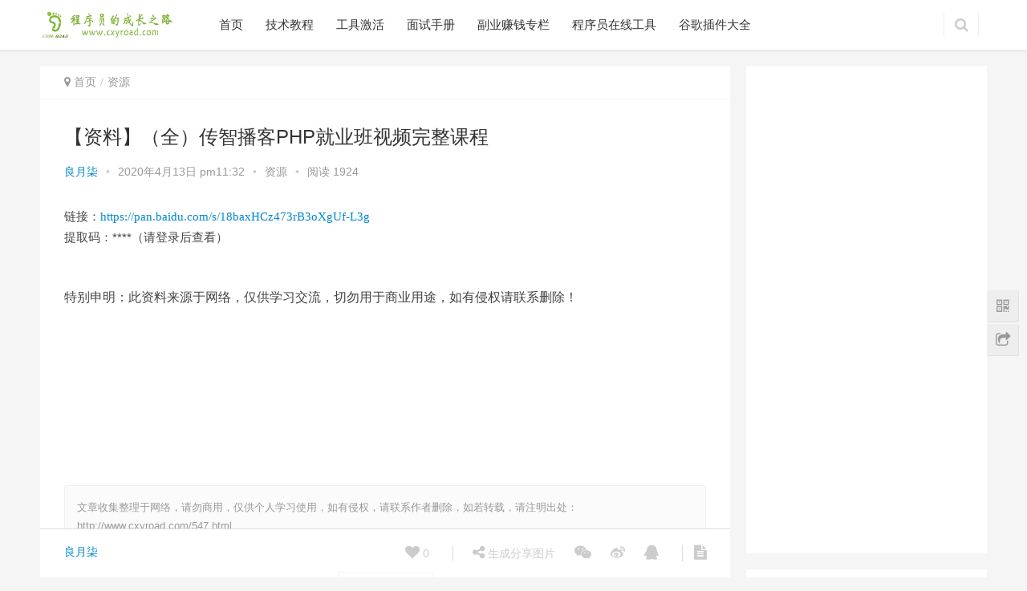

--- FILE ---
content_type: text/html; charset=UTF-8
request_url: http://www.cxyroad.com/547.html
body_size: 11793
content:
<!DOCTYPE html>
<html lang="zh-CN">
<head>
    <meta charset="UTF-8">
	<meta name="keywords" content="Java,JVM,SpringBoot,SpringCloud,IntelliJ IDEA,Dubbo,Zookeeper,Redis,Spring,SSM,MySQL,IDEA,程序员,Git">
	<meta name="description" content="专注分享Java技术干货，包括多线程、JVM、SpringBoot、SpringCloud、IntelliJIDEA、Dubbo、Zookeeper、Redis、架构设计、微服务、消息队列、Git、面试题、程序员攻略、最新动态等。">
    <meta http-equiv="X-UA-Compatible" content="IE=Edge,chrome=1">
    <meta name="renderer" content="webkit">
    <meta name="viewport" content="initial-scale=1.0,user-scalable=no,maximum-scale=1,width=device-width">
    <title>【资料】（全）传智播客PHP就业班视频完整课程 | 程序员的成长之路</title>
    <link rel='dns-prefetch' href='//www.cxyroad.com' />
<link rel="alternate" type="application/rss+xml" title="程序员的成长之路 &raquo; 【资料】（全）传智播客PHP就业班视频完整课程评论Feed" href="http://www.cxyroad.com/547.html/feed" />
<link rel='stylesheet' id='wp-block-library-css'  href='http://www.cxyroad.com/wp-includes/css/dist/block-library/style.min.css?ver=5.1.19' type='text/css' media='all' />
<link rel='stylesheet' id='prismatic-blocks-css'  href='http://www.cxyroad.com/wp-content/plugins/prismatic/css/styles-blocks.css?ver=5.1.19' type='text/css' media='all' />
<link rel='stylesheet' id='dfoxw_wechatgrab_css-css'  href='http://www.cxyroad.com/wp-content/plugins/dfoxw-wechatgrab/desk/resource/dfoxw.min.css?ver=5.1.19' type='text/css' media='all' />
<link rel='stylesheet' id='stylesheet-css'  href='http://www.cxyroad.com/wp-content/themes/justnews/css/style.css?ver=4.3.0' type='text/css' media='all' />
<link rel='stylesheet' id='my-theme-style-css'  href='http://www.cxyroad.com/wp-content/themes/justnews/style.css?ver=5.1.19' type='text/css' media='all' />
<script type='text/javascript' src='http://www.cxyroad.com/wp-includes/js/jquery/jquery.js?ver=1.12.4'></script>
<script type='text/javascript'>
/* <![CDATA[ */
var dfoxw_local = {"ajax_url":"http:\/\/www.cxyroad.com\/wp-admin\/admin-ajax.php"};
/* ]]> */
</script>
<script type='text/javascript' src='http://www.cxyroad.com/wp-content/plugins/dfoxw-wechatgrab/desk/resource/dfoxw.min.js?ver=5.1.19'></script>
<script type='text/javascript' src='http://www.cxyroad.com/wp-content/themes/justnews/js/jquery.min.js?ver=1.12.4'></script>
<link rel="EditURI" type="application/rsd+xml" title="RSD" href="http://www.cxyroad.com/xmlrpc.php?rsd" />
<link rel="wlwmanifest" type="application/wlwmanifest+xml" href="http://www.cxyroad.com/wp-includes/wlwmanifest.xml" /> 
<link rel='prev' title='【资料】最值得推荐的25套PHP视频教程合集' href='http://www.cxyroad.com/545.html' />
<link rel='next' title='【资料】FPGA实验及课设' href='http://www.cxyroad.com/560.html' />
<link rel='shortlink' href='http://www.cxyroad.com/?p=547' />
    <style type="text/css">
        .diy-topic-directory-widget-content {
            max-height: 280px; /* 设置最大高度，可以根据需要调整 */
            overflow-y: auto; /* 内容超出时显示滚动条 */
        }

        .diy-topic-directory-widget h5 {
            font-size: 14px; /* 主题标题字体大小 */
            margin-top: 10px; /* 主题标题上边距 */
            margin-bottom: 1px; /* 主题标题下边距 */
            color: #333; /* 主题标题颜色 */
            border-bottom: 2px solid #ddd; /* 主题标题下边框 */
            padding-bottom: 5px; /* 主题标题下边框内边距 */
            font-weight: bold; /* 粗体 */
        }

        .diy-topic-directory-widget ul {
            list-style: none;
            padding-left: 0;
            margin: 0; /* 删除默认外边距 */
        }

        .diy-topic-directory-widget li {
            padding: 10px 0; /* 更大的内边距 */
            border-bottom: 1px solid #ddd; /* 条目分隔线 */
          	line-height: 1.2; /* 调整行间距 */
        }

        .diy-topic-directory-widget li:last-child {
            border-bottom: none; /* 最后一个条目去掉分隔线 */
        }

        .diy-topic-directory-widget li.current {
            font-weight: bold;
            color: #fff; /* 白色字体 */
            background-color: #4CAF50; /* 绿色高亮背景 */
            padding: 5px 5px; /* 更大的内边距 */
            border-radius: 3px; /* 圆角边框 */
          	line-height: 1.2; /* 调整行间距 */
        }

        .diy-topic-directory-widget li.current a {
            color: #fff; /* 白色字体 */
        }

        .diy-topic-directory-widget a {
            text-decoration: none;
            color: #333; /* 更深的链接颜色 */
        }

        .diy-topic-directory-widget a:hover {
            text-decoration: underline;
        }
    </style>
    <script type="text/javascript">
        document.addEventListener('DOMContentLoaded', function () {
            var container = document.querySelector('.diy-topic-directory-widget-content');
            var currentItem = container.querySelector('li.current');
            if (currentItem) {
                // 获取当前项的位置信息
                // 获取当前项的位置信息
                var currentOffsetTop = currentItem.offsetTop - container.offsetTop - container.clientTop;
                var containerScrollTop = container.scrollTop;
                var containerHeight = container.clientHeight;

                // 计算当前项底部在可视区域内的范围
                var currentBottomInView = currentOffsetTop + currentItem.clientHeight;

                // 如果当前项在可视区域之外，则执行滚动
                if (currentOffsetTop < containerScrollTop || currentBottomInView > containerScrollTop + containerHeight) {
                    // 计算滚动到的位置，使当前项完全显示
                    var scrollTo = currentOffsetTop - (containerHeight - currentItem.clientHeight) / 2;
                    container.scrollTop = scrollTo;
                }
            }
        });
    </script>
    <meta name="applicable-device" content="pc,mobile" />
<meta http-equiv="Cache-Control" content="no-transform" />
<link rel="shortcut icon" href="http://www.cxyroad.com/wp-content/uploads/2024/06/cxyroad_Logo-1.png" />
<meta name="description" content="链接：https://pan.baidu.com/s/18baxHCz473rB3oXgUf-L3g 提取码：****（请登录后查看） &nbsp; 特别申明：此资料来源于网络，仅供学习交流，切勿用于商业用途，如有侵权请联系删除！" />
<meta property="og:type" content="article" />
<meta property="og:url" content="http://www.cxyroad.com/547.html" />
<meta property="og:site_name" content="程序员的成长之路" />
<meta property="og:title" content="【资料】（全）传智播客PHP就业班视频完整课程" />
<meta property="og:description" content="链接：https://pan.baidu.com/s/18baxHCz473rB3oXgUf-L3g 提取码：****（请登录后查看） &nbsp; 特别申明：此资料来源于网络，仅供学习交流，切勿用于商业用途，如有侵权请联系删除！" />
<link rel="canonical" href="http://www.cxyroad.com/547.html" />
		<style type="text/css">.recentcomments a{display:inline !important;padding:0 !important;margin:0 !important;}</style>
		        <style>
            .flex-control-paging li a.flex-active, .member-form .form-group.sms-code .send-sms-code, .member-form .btn-login, .TCaptcha-button .TCaptcha-icon i, .TCaptcha-button .TCaptcha-icon:before, .member-account-nav ul .active a, .member-account-item.sms-code .send-sms-code, .member-lp-process li.active i, .member-lp-process li.processed .process-line, .wpcom-profile .author-group, .wpcom-profile-main .profile-posts-list .item-content .edit-link, .social-login-form .sl-input-submit, .header .dropdown-menu>.active>a:focus, .header .dropdown-menu>.active>a:hover, .header .dropdown-menu>li>a:hover, .navbar-action .publish, .pagination .current, .sidebar .widget_nav_menu ul li.current-menu-item a, .sidebar .widget_nav_menu ul li.current-post-parent a, .btn-primary, .article-list .item-title a .sticky-post, .pf-submit, .login-modal-body .btn-login{background-color: #08c;}.action .contact-title, .entry .entry-content .has-theme-color-background-color, .form-submit .submit, .search-form input.submit, .tagHandler ul.tagHandlerContainer li.tagItem{background-color: #08c;}.TCaptcha-button .TCaptcha-icon:after, .wpcom-user-list .wpcom-user-group, .entry-bar-inner .author-title, .entry-action .btn-dashang, .entry-action .btn-zan, .widget_profile .author-group, .login-modal-body .btn-login, .login-modal-body .btn-register{border-color: #08c;}.member-lp-process li.active p, .wpcom-profile .wpcom-profile-nav li.active a, .wpcom-user-list .wpcom-user-group, .header .nav>li.active>a, .header .dropdown-menu>.active>a, .entry .entry-info .nickname, .entry .entry-content .has-theme-color-color, .entry-bar-inner .author-title, .entry-action .btn-dashang, .entry-action .btn-zan, .comment-body .nickname a, .form-submit-text span, .widget_profile .author-group, a, .sec-panel-head span, .list.tabs .tab.active a, .login-modal-body .btn-register, .kx-list .kx-date{color: #08c;}.wpcom-profile .author-group:before, .wpcom-user-list .wpcom-user-group:before, .entry-bar-inner .author-title:before, .widget_profile .author-group:before{border-right-color: #08c;}.wpcom-profile .wpcom-profile-nav li.active a, .list.tabs .tab.active a{border-bottom-color: #08c;}.entry .entry-content .h3, .entry .entry-content h3, .widget-title{border-left-color: #08c;}.search-form input.keyword:focus, .btn-primary{border-color: #08c;}.flex-control-paging li a:hover, .member-form .form-group.sms-code .send-sms-code:hover, .member-form .btn-login:hover, .member-account-nav ul a:hover, .member-account-nav ul .active a:hover, .member-account-item.sms-code .send-sms-code:hover, .wpcom-profile-main .profile-posts-list .item-category:hover, .wpcom-profile-main .profile-posts-list .item-content .edit-link:hover, .social-login-form .sl-input-submit:hover, .navbar-action .publish:focus, .navbar-action .publish:hover, .entry-tag a:focus, .entry-tag a:hover, .entry-bar .meta-item:hover .icon-dashang, .wpcom-shortcode-tags li:hover, .pagination a:hover, .widget .tagcloud a:hover, .sidebar .widget_nav_menu ul li.current-menu-item .sub-menu a:hover, .sidebar .widget_nav_menu ul li.current-post-parent .sub-menu a:hover, .sidebar .widget_nav_menu ul li a:hover, .footer-sns .fa:after, .btn-primary.active, .btn-primary:active, .btn-primary:active:hover, .btn-primary:focus, .btn-primary:hover, .btn-primary.disabled:hover, .article-list .item-category:hover, .pf-submit:hover, .login-modal-body .btn-login:hover{background-color: #07c;}.action .a-box:hover, .entry .entry-content .has-theme-hover-background-color, .entry-action .btn-dashang.liked, .entry-action .btn-dashang:hover, .entry-action .btn-zan.liked, .entry-action .btn-zan:hover, .form-submit .submit:hover, .search-form input.submit:hover, .tagHandler ul.tagHandlerContainer li.tagItem:hover{background-color: #07c;}.wpcom-profile .wpcom-profile-nav a:hover, .wpcom-profile-main .profile-posts-list .item-title a:hover, .wpcom-profile-main .profile-posts-list .item-meta a:focus, .wpcom-profile-main .profile-posts-list .item-meta a:hover, .header .nav>li>a:hover, .navbar-action .login:focus, .navbar-action .login:hover, .navbar-action .profile a:hover, .navbar-search-icon:focus, .navbar-search-icon:hover, .entry .entry-info a:focus, .entry .entry-info a:hover, .entry .entry-content .has-theme-hover-color, .entry-bar .info-item a:hover, .p-item-wrap:hover .title a, .special-item-title a:hover, .special-item-bottom a:hover, .widget ol a:hover, .widget ul a:hover, a:hover, .sec-panel-head .more:hover, .topic-list .topic-wrap:hover span, .list.tabs .tab a:hover, .article-list .item-title a:hover, .article-list .item-meta a:hover, .list-links a:focus, .list-links a:hover, .load-more:hover, .login-modal-body .btn-register:hover, .kx-list .kx-content h2 a:hover, .widget_kuaixun .widget-title-more:hover{color: #07c;}.wpcom-profile .wpcom-profile-nav a:hover{border-bottom-color: #07c;}.entry-tag a:focus, .entry-tag a:hover, .entry-action .btn-dashang.liked, .entry-action .btn-dashang:hover, .entry-action .btn-zan.liked, .entry-action .btn-zan:hover, .widget .tagcloud a:hover, .btn-primary.active, .btn-primary:active, .btn-primary:active:hover, .btn-primary:focus, .btn-primary:hover, .btn-primary.disabled:hover, .load-more:hover{border-color: #07c;}.special-item-bottom a:hover:before{border-left-color: #07c;}.list.tabs .tab.active a:hover{border-bottom-color: #07c;}.login-modal-body .btn-login:hover, .login-modal-body .btn-register:hover{border-color: #07c;}@media (max-width:991px){.navbar-collapse{background-color: #08c;}.header .navbar-nav>li.active>a, .header .navbar-nav .dropdown-menu .active a, .header .navbar-nav .dropdown-menu .active .dropdown-menu .active a{color: #08c;}.dropdown-menu>li a, .navbar-action .publish{border-color: #07c;}.header .navbar-nav>li.active>a:hover, .header .navbar-nav>li a:hover, .header .navbar-nav .dropdown-menu .active a:hover, .header .navbar-nav .dropdown-menu .active .dropdown-menu a:hover, .header .navbar-nav .dropdown-menu li a:hover{color: #07c;}}@media (max-width:767px){.entry-bar .info-item.share .mobile{background-color: #08c;}}.j-share{position: fixed!important;top: 50%!important;}
                        .header .logo img{max-height: 50px;}
                        @media (max-width: 767px){
                .header .logo img{max-height: 40px;}
            }
                        .entry .entry-video{ height: 482px;}
            @media (max-width: 1219px){
                .entry .entry-video{ height: 386.49883449883px;}
            }
            @media (max-width: 991px){
                .entry .entry-video{ height: 449.41724941725px;}
            }
            @media (max-width: 767px){
                .entry .entry-video{ height: 344.28571428571px;}
            }
            @media (max-width: 500px){
                .entry .entry-video{ height: 241px;}
            }
                    </style>
    <link rel="icon" href="http://www.cxyroad.com/wp-content/uploads/2024/06/cropped-fa-32x32.png" sizes="32x32" />
<link rel="icon" href="http://www.cxyroad.com/wp-content/uploads/2024/06/cropped-fa-192x192.png" sizes="192x192" />
<link rel="apple-touch-icon-precomposed" href="http://www.cxyroad.com/wp-content/uploads/2024/06/cropped-fa-180x180.png" />
<meta name="msapplication-TileImage" content="http://www.cxyroad.com/wp-content/uploads/2024/06/cropped-fa-270x270.png" />
    <script> (function() {if (!/*@cc_on!@*/0) return;var e = "abbr, article, aside, audio, canvas, datalist, details, dialog, eventsource, figure, footer, header, hgroup, mark, menu, meter, nav, output, progress, section, time, video".split(', ');var i= e.length; while (i--){ document.createElement(e[i]) } })()</script>
    <!--[if lte IE 8]><script src="http://www.cxyroad.com/wp-content/themes/justnews/js/respond.min.js"></script><![endif]-->
</head>
<body class="post-template-default single single-post postid-547 single-format-standard">
<header class="header">
    <div class="container clearfix">
        <div class="navbar-header">
            <button type="button" class="navbar-toggle collapsed" data-toggle="collapse" data-target=".navbar-collapse">
                <span class="icon-bar icon-bar-1"></span>
                <span class="icon-bar icon-bar-2"></span>
                <span class="icon-bar icon-bar-3"></span>
            </button>
                        <div class="logo">
                <a href="http://www.cxyroad.com" rel="home"><img src="http://www.cxyroad.com/wp-content/uploads/2024/06/cxyroad_Logo-1.png" alt="程序员的成长之路"></a>
            </div>
        </div>
        <div class="collapse navbar-collapse">
            <nav class="navbar-left primary-menu"><ul id="menu-%e5%af%bc%e8%88%aa%e8%8f%9c%e5%8d%95" class="nav navbar-nav"><li class="menu-item"><a href="http://www.cxyroad.com/">首页</a></li>
<li class="menu-item"><a href="http://www.cxyroad.com/course">技术教程</a></li>
<li class="menu-item"><a href="http://www.cxyroad.com/toolsjihuo">工具激活</a></li>
<li class="menu-item"><a href="http://www.cxyroad.com/mst">面试手册</a></li>
<li class="menu-item"><a href="http://xbt100.top">副业赚钱专栏</a></li>
<li class="menu-item"><a href="http://cxytools.com/convert/timestamp">程序员在线工具</a></li>
<li class="menu-item"><a href="http://chrome.cxyroad.com/">谷歌插件大全</a></li>
</ul></nav>            <div class="navbar-action pull-right">

                                <form style="margin-right: -15px;" class="navbar-search" action="http://www.cxyroad.com" method="get" role="search">
                    <input type="text" name="s" class="navbar-search-input" autocomplete="off" placeholder="输入关键词搜索..." value="">
                    <a class="navbar-search-icon j-navbar-search" href="javascript:;"></a>
                </form>
                            </div>
        </div><!-- /.navbar-collapse -->
    </div><!-- /.container -->
</header>
<div id="wrap">    <div class="main container">
        <div class="content">
            <ol class="breadcrumb entry-breadcrumb"><li class="home"><i class="fa fa-map-marker"></i> <a href="http://www.cxyroad.com">首页</a></li><li><a href="http://www.cxyroad.com/category/ziyuan">资源</a></li></ol>                            <article id="post-547" class="post-547 post type-post status-publish format-standard hentry category-ziyuan">
                    <div class="entry">
                                                <div class="entry-head">
                            <h1 class="entry-title">【资料】（全）传智播客PHP就业班视频完整课程</h1>
                            <div class="entry-info">
                                                                <a class="nickname" href="http://www.cxyroad.com/author/cxydczzl">良月柒</a>
                                <span class="dot">•</span>
                                <span>2020年4月13日 pm11:32</span>
                                <span class="dot">•</span>
                                <a href="http://www.cxyroad.com/category/ziyuan" rel="category tag">资源</a>                                                                    <span class="dot">•</span>
                                    <span>阅读 1924</span>
                                                            </div>
                        </div>
                                                                        <div class="entry-content clearfix">
                            <p style="margin: 0in; font-size: 11.0pt;"><span style="font-family: 'Microsoft YaHei';">链接：</span><span style="font-family: Calibri;"><a href="https://pan.baidu.com/s/18baxHCz473rB3oXgUf-L3g">https://pan.baidu.com/s/18baxHCz473rB3oXgUf-L3g</a> </span></p>
<p style="margin: 0in; font-size: 11.0pt;"><span style="font-family: 'Microsoft YaHei';">提取码：</span>****（请登录后查看）</p>
<p>&nbsp;</p>
<p>特别申明：此资料来源于网络，仅供学习交流，切勿用于商业用途，如有侵权请联系删除！</p>
<script async src="https://pagead2.googlesyndication.com/pagead/js/adsbygoogle.js?client=ca-pub-1595614882063454"
     crossorigin="anonymous"></script>
<!-- 文章中间 -->
<ins class="adsbygoogle"
     style="display:inline-block;width:800px;height:150px;margin: 10px 0;"
     data-ad-client="ca-pub-1595614882063454"
     data-ad-slot="9852811733"></ins>
<script>
     (adsbygoogle = window.adsbygoogle || []).push({});
</script>                                                        <div class="entry-copyright"><p>文章收集整理于网络，请勿商用，仅供个人学习使用，如有侵权，请联系作者删除，如若转载，请注明出处：http://www.cxyroad.com/547.html</p></div>                        </div>
                        <div class="entry-footer">
                            <div class="entry-tag"></div>
                            <div class="entry-action">
                                <div class="btn-zan" data-id="547"><i class="fa fa-thumbs-up"></i> 赞 <span class="entry-action-num">(0)</span></div>

                                                            </div>

                            
                            <div class="entry-bar">
                                <div class="entry-bar-inner clearfix">
                                                                            <div class="author pull-left">
                                            <a data-user="1" target="_blank" href="http://www.cxyroad.com/author/cxydczzl" class="avatar">
                                                                                                良月柒                                            </a>
                                                                                    </div>
                                                                        <div class="info pull-right">
                                        <div class="info-item meta">
                                            <a class="meta-item j-heart" href="javascript:;" data-id="547"><i class="fa fa-heart"></i> <span class="data">0</span></a>
                                                                                                                                </div>
                                        <div class="info-item share">
                                            <a class="meta-item mobile j-mobile-share" href="javascript:;" data-id="547"><i class="fa fa-share-alt"></i> 生成分享图片</a>
                                            <a class="meta-item wechat" href="javascript:;">
                                                <i class="fa fa-wechat"></i>
                                                <span class="wx-wrap">
                                                    <span class="j-qrcode" data-text="http://www.cxyroad.com/547.html"></span>
                                                    <span>扫码分享到微信</span>
                                                </span>
                                            </a>
                                                                                        <a class="meta-item weibo" href="http://service.weibo.com/share/share.php?url=http%3A%2F%2Fwww.cxyroad.com%2F547.html&title=%E3%80%90%E8%B5%84%E6%96%99%E3%80%91%EF%BC%88%E5%85%A8%EF%BC%89%E4%BC%A0%E6%99%BA%E6%92%AD%E5%AE%A2PHP%E5%B0%B1%E4%B8%9A%E7%8F%AD%E8%A7%86%E9%A2%91%E5%AE%8C%E6%95%B4%E8%AF%BE%E7%A8%8B&pic=&searchPic=true" target="_blank" rel="nofollow"><i class="fa fa-weibo"></i></a>
                                            <a class="meta-item qq" href="https://connect.qq.com/widget/shareqq/index.html?url=http%3A%2F%2Fwww.cxyroad.com%2F547.html&title=%E3%80%90%E8%B5%84%E6%96%99%E3%80%91%EF%BC%88%E5%85%A8%EF%BC%89%E4%BC%A0%E6%99%BA%E6%92%AD%E5%AE%A2PHP%E5%B0%B1%E4%B8%9A%E7%8F%AD%E8%A7%86%E9%A2%91%E5%AE%8C%E6%95%B4%E8%AF%BE%E7%A8%8B&pics=" target="_blank" rel="nofollow"><i class="fa fa-qq"></i></a>
                                        </div>
                                        <div class="info-item act">
                                            <a href="javascript:;" id="j-reading"><i class="fa fa-file-text"></i></a>
                                        </div>
                                    </div>
                                </div>
                            </div>

                            <div class="entry-page">
                                                                    <div class="entry-page-prev j-lazy" style="background-image: url(http://www.cxyroad.com/wp-content/themes/justnews/themer/assets/images/lazy.png);" data-original="">
                                        <a href="http://www.cxyroad.com/545.html" title="【资料】最值得推荐的25套PHP视频教程合集">
                                            <span>【资料】最值得推荐的25套PHP视频教程合集</span>
                                        </a>
                                        <div class="entry-page-info">
                                            <span class="pull-left">&laquo; 上一篇</span>
                                            <span class="pull-right">2020年4月13日 pm11:32</span>
                                        </div>
                                    </div>
                                                                                                    <div class="entry-page-next j-lazy" style="background-image: url(http://www.cxyroad.com/wp-content/themes/justnews/themer/assets/images/lazy.png);" data-original="">
                                        <a href="http://www.cxyroad.com/560.html" title="【资料】FPGA实验及课设">
                                            <span>【资料】FPGA实验及课设</span>
                                        </a>
                                        <div class="entry-page-info">
                                            <span class="pull-right">下一篇  &raquo;</span>
                                            <span class="pull-left">2020年4月15日 pm10:13</span>
                                        </div>
                                    </div>
                                                            </div>
                            <div class="wpcom_ad_wrap"><script async src="https://pagead2.googlesyndication.com/pagead/js/adsbygoogle.js?client=ca-pub-1595614882063454"
     crossorigin="anonymous"></script>
<!-- 移动端文章开头 -->
<ins class="adsbygoogle"
     style="display:block"
     data-ad-client="ca-pub-1595614882063454"
     data-ad-slot="8029272792"
     data-ad-format="auto"
     data-full-width-responsive="true"></ins>
<script>
     (adsbygoogle = window.adsbygoogle || []).push({});
</script></div>                            <h3 class="entry-related-title">相关推荐</h3><ul class="entry-related clearfix"><li><a href="http://www.cxyroad.com/566.html" title="【资料】达内嵌入式视频教程 完整版视频教程 10.7G嵌入式视频课程">【资料】达内嵌入式视频教程 完整版视频教程 10.7G嵌入式视频课程</a></li><li><a href="http://www.cxyroad.com/451.html" title="【资料】尚硅谷SpringBoot视频">【资料】尚硅谷SpringBoot视频</a></li><li><a href="http://www.cxyroad.com/815.html" title="【资料】【微服务系列】Spring Cloud高可用微服务架构实战">【资料】【微服务系列】Spring Cloud高可用微服务架构实战</a></li><li><a href="http://www.cxyroad.com/512.html" title="【资料】Python+AI全套视频">【资料】Python+AI全套视频</a></li><li><a href="http://www.cxyroad.com/503.html" title="【资料】尚硅谷Python项目之谷粒教育">【资料】尚硅谷Python项目之谷粒教育</a></li><li><a href="http://www.cxyroad.com/576.html" title="【资料】牛客网左神算法">【资料】牛客网左神算法</a></li><li><a href="http://www.cxyroad.com/584.html" title="【资料】小程序教程-小木学堂">【资料】小程序教程-小木学堂</a></li><li><a href="http://www.cxyroad.com/604.html" title="【资料】Android 第一行代码（第2版）">【资料】Android 第一行代码（第2版）</a></li><li><a href="http://www.cxyroad.com/564.html" title="【资料】ARM嵌入式Linux系统开发">【资料】ARM嵌入式Linux系统开发</a></li><li><a href="http://www.cxyroad.com/619.html" title="【资料】C# 基本语法和数据结构">【资料】C# 基本语法和数据结构</a></li></ul>                        </div>
                                            </div>
                </article>
                    </div>
        <aside class="sidebar">
            <div id="wpcom-html-ad-2" class="widget widget_html_ad"><script async src="https://pagead2.googlesyndication.com/pagead/js/adsbygoogle.js?client=ca-pub-1595614882063454"
     crossorigin="anonymous"></script>
<!-- 右侧广告 -->
<ins class="adsbygoogle"
     style="display:inline-block;width:300px;height:600px"
     data-ad-client="ca-pub-1595614882063454"
     data-ad-slot="1300691848"></ins>
<script>
     (adsbygoogle = window.adsbygoogle || []).push({});
</script></div><div id="text-7" class="widget widget_text"><h3 class="widget-title"><span>微信公众号</span></h3>			<div class="textwidget"><div style="text-align: center;">
    <img class="j-lazy aligncenter" src="http://www.cxyroad.com/wp-content/uploads/2024/06/2019082416053555.jpg" alt="程序员的成长之路微信公众号" width="120" height="120" data-original="http://www.cxyroad.com/wp-content/uploads/2024/06/2019082416053555.jpg" style="border: 1px solid #ccc; padding: 5px;" />
</div>
<p style="font-family: Arial, sans-serif;">
    公众号【程序员的成长之路】，每天一篇 Java 技术栈文章，欢迎关注，一起开拓思维，提升认知，做更优秀的自己！</p>
</div>
		</div><div id="wpcom-post-thumb-6" class="widget widget_post_thumb"><h3 class="widget-title"><span>推荐文章</span></h3>            <ul>
                                    <li class="item">
                                                    <div class="item-img">
                                <a class="item-img-inner" href="http://www.cxyroad.com/17440.html" title="HTTP3为什么抛弃了经典的TCP，转而拥抱 QUIC 呢">
                                    <img width="480" height="300" src="http://www.cxyroad.com/wp-content/themes/justnews/themer/assets/images/lazy.png" class="attachment-post-thumbnail size-post-thumbnail wp-post-image j-lazy" alt="HTTP3为什么抛弃了经典的TCP，转而拥抱 QUIC 呢" data-original="http://www.cxyroad.com/wp-content/uploads/2024/06/f0d446ff61c49f150aeadd2092d47930-480x300.jpeg" />                                </a>
                            </div>
                                                <div class="item-content">
                            <p class="item-title"><a href="http://www.cxyroad.com/17440.html" title="HTTP3为什么抛弃了经典的TCP，转而拥抱 QUIC 呢">HTTP3为什么抛弃了经典的TCP，转而拥抱 QUIC 呢</a></p>
                            <p class="item-date">2024年10月8日</p>
                        </div>
                    </li>
                                    <li class="item">
                                                    <div class="item-img">
                                <a class="item-img-inner" href="http://www.cxyroad.com/15991.html" title="Java 7 新特性 &#8211; SR292与InvokeDynamic">
                                    <img width="480" height="300" src="http://www.cxyroad.com/wp-content/themes/justnews/themer/assets/images/lazy.png" class="attachment-post-thumbnail size-post-thumbnail wp-post-image j-lazy" alt="Java 7 新特性 - SR292与InvokeDynamic" data-original="http://www.cxyroad.com/wp-content/uploads/2024/06/6890267bbc7380bb1890c65c8bceb002-480x300.jpg" />                                </a>
                            </div>
                                                <div class="item-content">
                            <p class="item-title"><a href="http://www.cxyroad.com/15991.html" title="Java 7 新特性 &#8211; SR292与InvokeDynamic">Java 7 新特性 &#8211; SR292与InvokeDynamic</a></p>
                            <p class="item-date">2024年6月14日</p>
                        </div>
                    </li>
                                    <li class="item">
                                                <div class="item-content" style="margin-left: 0;">
                            <p class="item-title"><a href="http://www.cxyroad.com/627.html" title="【资料】git视频教程">【资料】git视频教程</a></p>
                            <p class="item-date">2020年4月15日</p>
                        </div>
                    </li>
                                    <li class="item">
                                                    <div class="item-img">
                                <a class="item-img-inner" href="http://www.cxyroad.com/17356.html" title="golang基于Gin集成开发定时任务管理系统cronv3">
                                    <img width="480" height="300" src="http://www.cxyroad.com/wp-content/themes/justnews/themer/assets/images/lazy.png" class="attachment-post-thumbnail size-post-thumbnail wp-post-image j-lazy" alt="golang基于Gin集成开发定时任务管理系统cronv3" data-original="http://www.cxyroad.com/wp-content/uploads/2024/06/5808d9e599bd4255e39f7bb102669cc5-480x300.jpg" />                                </a>
                            </div>
                                                <div class="item-content">
                            <p class="item-title"><a href="http://www.cxyroad.com/17356.html" title="golang基于Gin集成开发定时任务管理系统cronv3">golang基于Gin集成开发定时任务管理系统cronv3</a></p>
                            <p class="item-date">2024年9月13日</p>
                        </div>
                    </li>
                                    <li class="item">
                                                <div class="item-content" style="margin-left: 0;">
                            <p class="item-title"><a href="http://www.cxyroad.com/1882.html" title="慌了 ！CTO 点名要搞个灰度发布系统 ！">慌了 ！CTO 点名要搞个灰度发布系统 ！</a></p>
                            <p class="item-date">2021年5月5日</p>
                        </div>
                    </li>
                                    <li class="item">
                                                    <div class="item-img">
                                <a class="item-img-inner" href="http://www.cxyroad.com/17187.html" title="CaffeineCache Api介绍以及与Guava Cache性能对比 京东物流技术团队">
                                    <img width="480" height="300" src="http://www.cxyroad.com/wp-content/themes/justnews/themer/assets/images/lazy.png" class="attachment-post-thumbnail size-post-thumbnail wp-post-image j-lazy" alt="CaffeineCache Api介绍以及与Guava Cache性能对比 京东物流技术团队" data-original="http://www.cxyroad.com/wp-content/uploads/2024/06/c0953a437d60eea9b88feff49bda7bda-480x300.jpeg" />                                </a>
                            </div>
                                                <div class="item-content">
                            <p class="item-title"><a href="http://www.cxyroad.com/17187.html" title="CaffeineCache Api介绍以及与Guava Cache性能对比 京东物流技术团队">CaffeineCache Api介绍以及与Guava Cache性能对比 京东物流技术团队</a></p>
                            <p class="item-date">2024年8月16日</p>
                        </div>
                    </li>
                                    <li class="item">
                                                    <div class="item-img">
                                <a class="item-img-inner" href="http://www.cxyroad.com/15965.html" title="Java 并发编程 面试题及答案整理，最新面试题">
                                    <img width="480" height="300" src="http://www.cxyroad.com/wp-content/themes/justnews/themer/assets/images/lazy.png" class="attachment-post-thumbnail size-post-thumbnail wp-post-image j-lazy" alt="Java 并发编程 面试题及答案整理，最新面试题" data-original="http://www.cxyroad.com/wp-content/uploads/2024/06/6ef73c7b2f19b594821f9369dde92ec7-480x300.jpeg" />                                </a>
                            </div>
                                                <div class="item-content">
                            <p class="item-title"><a href="http://www.cxyroad.com/15965.html" title="Java 并发编程 面试题及答案整理，最新面试题">Java 并发编程 面试题及答案整理，最新面试题</a></p>
                            <p class="item-date">2024年6月14日</p>
                        </div>
                    </li>
                                    <li class="item">
                                                    <div class="item-img">
                                <a class="item-img-inner" href="http://www.cxyroad.com/16361.html" title="接口 ( interface ) 默认方法">
                                    <img width="480" height="300" src="http://www.cxyroad.com/wp-content/themes/justnews/themer/assets/images/lazy.png" class="attachment-post-thumbnail size-post-thumbnail wp-post-image j-lazy" alt="接口 ( interface ) 默认方法" data-original="http://www.cxyroad.com/wp-content/uploads/2024/06/8e7e07e5881f133468a9aa50722d9a92-480x300.jpeg" />                                </a>
                            </div>
                                                <div class="item-content">
                            <p class="item-title"><a href="http://www.cxyroad.com/16361.html" title="接口 ( interface ) 默认方法">接口 ( interface ) 默认方法</a></p>
                            <p class="item-date">2024年6月17日</p>
                        </div>
                    </li>
                            </ul>
        </div><div id="wpcom-html-ad-5" class="widget widget_html_ad"><script async src="https://pagead2.googlesyndication.com/pagead/js/adsbygoogle.js?client=ca-pub-1595614882063454"
     crossorigin="anonymous"></script>
<!-- 首页右边 -->
<ins class="adsbygoogle"
     style="display:inline-block;width:300px;height:300px"
     data-ad-client="ca-pub-1595614882063454"
     data-ad-slot="2297755347"></ins>
<script>
     (adsbygoogle = window.adsbygoogle || []).push({});
</script></div>        </aside>
    </div>
<div class="modal" id="login-modal">
    <div class="modal-dialog modal-sm">
        <div class="modal-content">
            <div class="modal-header">
                <button type="button" class="close" data-dismiss="modal" aria-label="Close"><span aria-hidden="true">×</span></button>
                <h4 class="modal-title">请登录</h4>
            </div>
            <div class="modal-body login-modal-body">
                <p>您还未登录，请登录后再进行相关操作！</p>
                <div class="login-btn">
                    <a class="btn btn-login" href="http://www.cxyroad.com/wp-login.php">登 录</a>
                    <a class="btn btn-register" href="http://www.cxyroad.com/wp-login.php?action=register">注 册</a>
                </div>
            </div>
        </div>
    </div>
</div>
</div>
<footer class="footer">
    <div class="container">
        <div class="clearfix">
                        <div class="footer-col footer-col-copy">
                <ul class="footer-nav hidden-xs"><li id="menu-item-17290" class="menu-item menu-item-17290"><a href="https://xbt100.top/">副业赚钱专栏</a></li>
<li id="menu-item-17766" class="menu-item menu-item-17766"><a href="https://imagegeneratorhub.com/">AI图片生成Hub</a></li>
<li id="menu-item-17383" class="menu-item menu-item-17383"><a href="https://addressgenerator.top/">随机地址生成器</a></li>
<li id="menu-item-16983" class="menu-item menu-item-16983"><a href="https://ainavhub.com">AI工具导航站</a></li>
<li id="menu-item-17917" class="menu-item menu-item-17917"><a href="https://ai-headshot-generator.net/">Free AI Headshot Generator</a></li>
<li id="menu-item-17165" class="menu-item menu-item-17165"><a href="https://aikungfuvideo.net/">AI Kungfu Video</a></li>
<li id="menu-item-17916" class="menu-item menu-item-17916"><a href="https://calculadora-de-horas.net/">Calculadora de Horas</a></li>
<li id="menu-item-16982" class="menu-item menu-item-16982"><a href="https://marathonpacechart.run/">Marathon Pace Chart</a></li>
<li id="menu-item-16979" class="menu-item menu-item-16979"><a href="http://chrome.cxyroad.com">谷歌插件大全</a></li>
<li id="menu-item-17291" class="menu-item menu-item-17291"><a href="http://cxytools.com/">程序员在线工具</a></li>
<li id="menu-item-16980" class="menu-item menu-item-16980"><a href="http://idea.cxyroad.com/">IDEA激活</a></li>
<li id="menu-item-17171" class="menu-item menu-item-17171"><a href="http://jetbrains.cxyroad.com/">JetBrains激活</a></li>
<li id="menu-item-17966" class="menu-item menu-item-17966"><a href="https://ghibliaiimage.net/">Ghibli AI Image Generator</a></li>
<li id="menu-item-17967" class="menu-item menu-item-17967"><a href="https://webptogif.net/">WebP to Gif</a></li>
<li id="menu-item-17989" class="menu-item menu-item-17989"><a href="https://randomobjectgenerator.cc/">Random Object Generator</a></li>
</ul>                <div class="copyright">
                    <p>Copyright © 2025 程序员的成长之路 版权所有 <a href="https://beian.miit.gov.cn">备案号：粤ICP备19107117号-1</a></p>
<div id="gtx-trans" style="position: absolute; left: 674px; top: -9px;"></div>
                 </div>
            </div>
            <div class="footer-col footer-col-sns">
                <div class="footer-sns">
                                    </div>
            </div>
        </div>
    </div>
</footer>
<div class="action" style="top:50%;">
                <div class="a-box wechat">
            <div class="wechat-wrap">
                <img src="http://www.cxyroad.com/wp-content/uploads/2024/06/2019082416053555.jpg" alt="QR code">
            </div>
        </div>
                <div class="bdsharebuttonbox" data-tag="global"><a href="#" class="a-box share bds_more" data-cmd="more"></a></div>
        <div class="a-box gotop" id="j-top" style="display: none;"></div>
</div>
<style>.footer{padding-bottom: 20px;}</style>    <script type="text/javascript">
    document.addEventListener("DOMContentLoaded", function() {
        // 获取所有导航菜单中的链接
        var links = document.querySelectorAll('.menu-item a[href^="http"]');
        for (var i = 0; i < links.length; i++) {
            var link = links[i];
            // 创建一个临时的a元素用于解析主机名
            var tempLink = document.createElement('a');
            tempLink.href = link.href;
            // 检查链接的主机名是否与当前网站的主机名不同
            if (tempLink.hostname !== window.location.hostname) {
                // 为每个外部链接添加target="_blank"属性
                link.target = "_blank";
            }
        }
    });
    </script>
    <script type='text/javascript'>
/* <![CDATA[ */
var _wpcom_js = {"webp":"","ajaxurl":"http:\/\/www.cxyroad.com\/wp-admin\/admin-ajax.php","slide_speed":"5000","fluidbox":"1"};
/* ]]> */
</script>
<script type='text/javascript' src='http://www.cxyroad.com/wp-content/themes/justnews/js/main.js?ver=4.3.0'></script>
<script type='text/javascript' src='http://www.cxyroad.com/wp-includes/js/wp-embed.min.js?ver=5.1.19'></script>
    <script>var $imageEl=document.querySelector('meta[property="og:image"]');window._bd_share_config={"common":{"bdSnsKey":{},"bdText":"","bdMini":"2","bdMiniList":["mshare","tsina","weixin","qzone","sqq","douban","fbook","twi","bdhome","tqq","tieba","mail","youdao","print"],"bdPic":$imageEl?$imageEl.getAttribute('content'):"","bdStyle":"1","bdSize":"16"},"share":[{"tag" : "single", "bdSize" : 16}, {"tag" : "global","bdSize" : 16,bdPopupOffsetLeft:-227}],url:'http://www.cxyroad.com/wp-content/themes/justnews'};with(document)0[(getElementsByTagName('head')[0]||body).appendChild(createElement('script')).src='http://www.cxyroad.com/wp-content/themes/justnews/js/share.js?v=89860593.js?cdnversion='+~(-new Date()/36e5)];</script>

<script>
var _hmt = _hmt || [];
(function() {
  var hm = document.createElement("script");
  hm.src = "https://hm.baidu.com/hm.js?e7e1d39eeb8143a019dc4302dbbfb352";
  var s = document.getElementsByTagName("script")[0]; 
  s.parentNode.insertBefore(hm, s);
})();
</script>
<!-- Google tag (gtag.js) -->
<script async src="https://www.googletagmanager.com/gtag/js?id=G-7LSBQM161M"></script>
<script>
  window.dataLayer = window.dataLayer || [];
  function gtag(){dataLayer.push(arguments);}
  gtag('js', new Date());

  gtag('config', 'G-7LSBQM161M');
</script>

</body>
</html>

--- FILE ---
content_type: text/html; charset=utf-8
request_url: https://www.google.com/recaptcha/api2/aframe
body_size: 269
content:
<!DOCTYPE HTML><html><head><meta http-equiv="content-type" content="text/html; charset=UTF-8"></head><body><script nonce="Oy0NPk-SPpqWLJNO-dLwVg">/** Anti-fraud and anti-abuse applications only. See google.com/recaptcha */ try{var clients={'sodar':'https://pagead2.googlesyndication.com/pagead/sodar?'};window.addEventListener("message",function(a){try{if(a.source===window.parent){var b=JSON.parse(a.data);var c=clients[b['id']];if(c){var d=document.createElement('img');d.src=c+b['params']+'&rc='+(localStorage.getItem("rc::a")?sessionStorage.getItem("rc::b"):"");window.document.body.appendChild(d);sessionStorage.setItem("rc::e",parseInt(sessionStorage.getItem("rc::e")||0)+1);localStorage.setItem("rc::h",'1768988547795');}}}catch(b){}});window.parent.postMessage("_grecaptcha_ready", "*");}catch(b){}</script></body></html>

--- FILE ---
content_type: text/css
request_url: http://www.cxyroad.com/wp-content/themes/justnews/style.css?ver=5.1.19
body_size: 147
content:
/*
	Theme Name: JustNews
	Theme URI: https://www.wpcom.cn/themes/justnews.html
	Version: 4.3.0
	Author: WPCOM
	Author URI: https://www.wpcom.cn
*/
